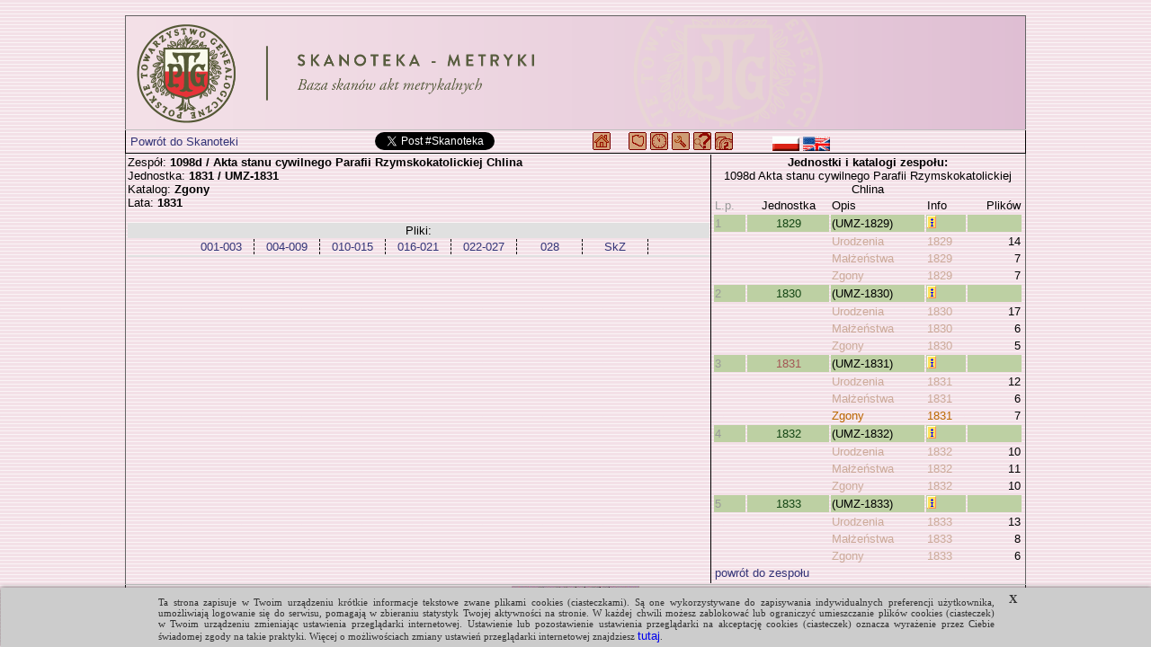

--- FILE ---
content_type: text/html; charset=UTF-8
request_url: https://metryki.genealodzy.pl/ar24-zs1098d-sy1831-kt3
body_size: 3201
content:
<!DOCTYPE html>
<html>

	<head>
		<title>Metryki - Skanoteka - Baza skanów akt metrykalnych</title>
<meta http-equiv="Content-Type" content="text/html; charset=utf-8">
<meta property="og:image" content="https://skanoteka.genealodzy.pl/images/PTG_Logo_Skanoteka_pl_PL_200.png" />
<meta name="author" content="Genealodzy.PL Genealogia">
<meta name="copyright" content="Copyright (c) 2006-2026 Polskie Towarzystwo Genealogiczne">
<meta name="description" content="Baza skanów dokumentów o wartości genealogicznej.">
<meta name="revisit-after" content="1 days">
<link rel="canonical" href="https://metryki.genealodzy.pl">
<link rel="stylesheet" href="style/style.css?=v6" type="text/css">
<link rel="stylesheet" href="style/ajaxcss.css?=v2" type="text/css">
<link rel="stylesheet" href="//code.jquery.com/ui/1.13.2/themes/base/jquery-ui.css">
<link rel="apple-touch-icon" sizes="180x180" href="/images/apple-touch-icon.png?=v2">
<link rel="icon" type="image/png" sizes="32x32" href="/images/favicon-32x32.png?=v2">
<link rel="icon" type="image/png" sizes="16x16" href="/images/favicon-16x16.png?=v2">
<link rel="manifest" href="/images/site.webmanifest">
<link rel="shortcut icon" href="/images/favicon.ico?=v2">
<meta name="msapplication-TileColor" content="#da532c">
<meta name="msapplication-config" content="/images/browserconfig.xml">
<meta name="theme-color" content="#ffffff">
<script src="https://code.jquery.com/jquery-3.6.0.js"></script>
<script src="https://code.jquery.com/ui/1.13.2/jquery-ui.js"></script>
<script src="js/snap.svg-min.js"></script>
<style>
.ui-state-default, .ui-widget-content .ui-state-default, .ui-widget-header .ui-state-default, .ui-button, html .ui-button.ui-state-disabled:hover, html .ui-button.ui-state-disabled:active {
	background: #f3e2e7;
	border: 1px solid #c5c5c5;
}

.ui-state-active, .ui-widget-content .ui-state-active, .ui-widget-header .ui-state-active, a.ui-button:active, .ui-button:active, .ui-button.ui-state-active:hover {
	background: #f3d0e7;
	border: 1px solid #c5c5c5;
	color: black;
}

.ui-accordion .ui-accordion-content {
	padding: 0px 0px;
	background: none;
}

.ui-state-active .ui-icon,
.ui-button:active .ui-icon {
	background-image: url("https://code.jquery.com/ui/1.13.2/themes/base/images/ui-icons_444444_256x240.png");
}

:root
{
	--background-image-url: url('/images/back-pink.gif');
}</style><link rel="shortcut icon" href="images/favicon.ico">

		<script async src="https://platform.twitter.com/widgets.js"></script>
		<script src="ajax/ajaxcore.js"></script>
		<script src="ajax/ajax.js"></script>
		<script src="style/centeredpop.js"></script>
		<script>
			var _gaq = _gaq || [];
_gaq.push(['_setAccount', 'UA-22184319-1']);
_gaq.push(['_trackPageview']);

(function () {
var ga = document.createElement('script');
ga.type = 'text/javascript';
ga.async = true;
ga.src = ('https:' == document.location.protocol ? 'https://ssl' : 'http://www') + '.google-analytics.com/ga.js';
var s = document.getElementsByTagName('script')[0];
s.parentNode.insertBefore(ga, s);
})();
		</script>
			</head>

	<body id="body">
		<script src="/cookies_komunikat.js"></script>
		<div>
			<br>
			<table style="border-collapse: collapse; width: 1000px; margin: 0 auto; border: 1px solid rgb(100,100,100)">
				<tr>
					<td class="head">
													<a href="/" target="_self" title="https://metryki.genealodzy.pl/">
								<img style="display: block;max-width: 1000px" src=/images/PTG_Banner_Metryki_pl_PL.png?v2 alt="metryki.genealodzy.pl" title="metryki.genealodzy.pl"></a>
											</td>
				</tr>
				<tr>
					<td class="pasek2">
													<div class="center">

								<table border="0" cellpadding="0" cellspacing="0" width="98%">
									<tr>
										<td width="100%">
											<table border="0" cellpadding="0" cellspacing="0" width="100%">
												<tr>
													<td width="230" class="left valign-middle">
																													&nbsp;<a href="https://skanoteka.genealodzy.pl">Powrót do Skanoteki</a>
																											</td>
													<td width="220" class="valign-middle">
														<div id="fb-root"></div>
														<script>
															(function (d, s, id) {
var js,
fjs = d.getElementsByTagName(s)[0];
if (d.getElementById(id)) 
return;


js = d.createElement(s);
js.id = id;
js.src = "https://connect.facebook.net/en_US/sdk.js#xfbml=1&version=v3.0";
fjs.parentNode.insertBefore(js, fjs);
}(document, 'script', 'facebook-jssdk'));
														</script>
														<div class="fb-share-button" data-href="https://metryki.genealodzy.pl" data-layout="button"></div>
														<a href="https://twitter.com/intent/tweet?button_hashtag=Skanoteka&ref_src=twsrc%5Etfw" class="twitter-hashtag-button" data-text="Projekt digitalizacji i indeksacji metryk" data-url="https://metryki.genealodzy.pl" data-show-count="false"></a>

													</td>
													<td width="400" class="valign-middle">
														<a href="https://genealodzy.pl"><img class="valign-sub" src="images/navhome.gif" width="20" height="20" alt="Genealodzy.PL" title="Genealodzy.PL"></a>
&nbsp;&nbsp;&nbsp;
<a href="/"><img class="valign-sub" src="images/navmapa.gif" width="20" height="20" alt="Strona główna" title="Strona główna"></a>
<a href="https://geneteka.genealodzy.pl/plany.php"><img src="images/navplany.gif" class="valign-sub" width="20" height="20" alt="Zasoby w trakcie indeksacji" title="Zasoby w trakcie indeksacji"></a>
<a href="https://geneteka.genealodzy.pl/jak-indeksowac-U-Z.php"><img src="images/navhelp.gif" class="valign-sub" width="20" height="20" alt="Jak indeksować" title="Jak indeksować"></a>
<a href="opjk"><img src="images/navjak.gif" class="valign-sub" width="20" height="20" alt="Jak wyszukiwać" title="Jak wyszukiwać"></a>
<a href="https://genealodzy.pl/donate-pol"><img src="images/navdonate.gif" class="valign-sub" width="20" height="20" alt="Jak wspomóc" title="Jak wspomóc"></a>
&nbsp;&nbsp;&nbsp;&nbsp;&nbsp;&nbsp;&nbsp;&nbsp;&nbsp;
<a href="/?op=lang&amp;lang=pl_PL"><img src="images/flag-pol.png" class="valign-middle" alt="flag-pol.png" width="30" height="16" title="polski"></a>
<a href="/?op=lang&amp;lang=en_EN"><img src="images/flag-eng.png" class="valign-middle" alt="flag-eng.png" width="30" height="16" title="english"></a>
													</td>
													<td></td>
												</tr>
											</table>
										</td>
									</tr>
								</table>
							</div>
											</td>
				</tr>

				<tr>
					<td>
						
	<table width="100%">
		<tr>
			<td width="65%" class="valign-top">
				Zespół:
				<span class="bold">
					1098d / Akta stanu cywilnego Parafii Rzymskokatolickiej Chlina
				</span>
				<br>Jednostka:
				<span class="bold">
					1831 / 
											UMZ-1831
									</span>
				<br>Katalog:
				<span class="bold">
					Zgony
				</span>
									<br>Lata:
					<span class="bold">1831</span>
																<br><br>

				<div id="pliki" class="dataDiv">
					<table style="width:100%;">
													<tr>
								<td style="background-color:#E0E0E0;text-align:center">
																			Pliki:
									
								</td>
							</tr>
												<tr>
							<td>
																	<table style="margin: 0 auto;text-align:center;border-collapse:collapse">
										
																					<tr>
												<td style="border:0px;border-right:1px;border-style:dashed;min-width:70px">
																										<a class="plik" target="doc" href=index.php?op=pg&amp;id=1539&amp;sy=1831&amp;kt=3&amp;plik=001-003.jpg>
														001-003
													</a>
												</td>
																									<td style="border:0px;border-right:1px;border-style:dashed;min-width:70px">
																												<a class="plik" target="doc" href=index.php?op=pg&amp;id=1539&amp;sy=1831&amp;kt=3&amp;plik=004-009.jpg>
															004-009
														</a>
													</td>
																																					<td style="border:0px;border-right:1px;border-style:dashed;min-width:70px">
																												<a class="plik" target="doc" href=index.php?op=pg&amp;id=1539&amp;sy=1831&amp;kt=3&amp;plik=010-015.jpg>
															010-015
														</a>
													</td>
																																					<td style="border:0px;border-right:1px;border-style:dashed;min-width:70px">
																												<a class="plik" target="doc" href=index.php?op=pg&amp;id=1539&amp;sy=1831&amp;kt=3&amp;plik=016-021.jpg>
															016-021
														</a>
													</td>
																																					<td style="border:0px;border-right:1px;border-style:dashed;min-width:70px">
																												<a class="plik" target="doc" href=index.php?op=pg&amp;id=1539&amp;sy=1831&amp;kt=3&amp;plik=022-027.jpg>
															022-027
														</a>
													</td>
																																					<td style="border:0px;border-right:1px;border-style:dashed;min-width:70px">
																												<a class="plik" target="doc" href=index.php?op=pg&amp;id=1539&amp;sy=1831&amp;kt=3&amp;plik=028.jpg>
															028
														</a>
													</td>
																																					<td style="border:0px;border-right:1px;border-style:dashed;min-width:70px">
																												<a class="plik" target="doc" href=index.php?op=pg&amp;id=1539&amp;sy=1831&amp;kt=3&amp;plik=SkZ.jpg>
															SkZ
														</a>
													</td>
																							</tr>
																			</table>
															</td>
						</tr>

						<tr>
							<td style="background-color:#E0E0E0;text-align:center">
															</td>
						</tr>
					</table>
				</div>
			</td>
			<td width="35%" class="right-table valign-top">
				<div class="center">
					<span class="bold">
						Jednostki i katalogi zespołu:
					</span>
					<br>1098d Akta stanu cywilnego Parafii Rzymskokatolickiej Chlina<br>
				</div>

<table width="100%" border="0" class="sygnatury-right">
	<tr>
		<td>
			<span class="grey">L.p.</span>
		</td>
		<td class="center">Jednostka</td>
		<td>Opis</td>
		<td>Info</td>
		<td class="right">Plików</td>
	</tr>
	
		<tr>
						    						<td class="top">
				<span class="grey">1</span>
			</td>
			<td class="top center sygn_deselected">
								<a class="po" href=index.php?op=kt&amp;id=1539&amp;sy=1829>1829</a>
			</td>
			<td class="top">(UMZ-1829)</td>
			<td class="top" title="">
				<img src="images/info.gif" alt="" title="">

								
			</td>
			<td class="top">&nbsp;</td>
		</tr>

		
					<tr>
				<td></td>
				<td>

																				</td>
				<td>
										<a class=won href=id1539-sy1829-kt1>
						Urodzenia
					</a>
				</td>
				<td title=1829>
					<a class=won href=id1539-sy1829-kt1>
						1829
					</a>
				</td>

				<td class=won align="right">14</td>
			</tr>

					<tr>
				<td></td>
				<td>

																				</td>
				<td>
										<a class=won href=id1539-sy1829-kt2>
						Małżeństwa
					</a>
				</td>
				<td title=1829>
					<a class=won href=id1539-sy1829-kt2>
						1829
					</a>
				</td>

				<td class=won align="right">7</td>
			</tr>

					<tr>
				<td></td>
				<td>

																				</td>
				<td>
										<a class=won href=id1539-sy1829-kt3>
						Zgony
					</a>
				</td>
				<td title=1829>
					<a class=won href=id1539-sy1829-kt3>
						1829
					</a>
				</td>

				<td class=won align="right">7</td>
			</tr>

		
	
		<tr>
						    						<td class="top">
				<span class="grey">2</span>
			</td>
			<td class="top center sygn_deselected">
								<a class="po" href=index.php?op=kt&amp;id=1539&amp;sy=1830>1830</a>
			</td>
			<td class="top">(UMZ-1830)</td>
			<td class="top" title="">
				<img src="images/info.gif" alt="" title="">

								
			</td>
			<td class="top">&nbsp;</td>
		</tr>

		
					<tr>
				<td></td>
				<td>

																				</td>
				<td>
										<a class=won href=id1539-sy1830-kt1>
						Urodzenia
					</a>
				</td>
				<td title=1830>
					<a class=won href=id1539-sy1830-kt1>
						1830
					</a>
				</td>

				<td class=won align="right">17</td>
			</tr>

					<tr>
				<td></td>
				<td>

																				</td>
				<td>
										<a class=won href=id1539-sy1830-kt2>
						Małżeństwa
					</a>
				</td>
				<td title=1830>
					<a class=won href=id1539-sy1830-kt2>
						1830
					</a>
				</td>

				<td class=won align="right">6</td>
			</tr>

					<tr>
				<td></td>
				<td>

																				</td>
				<td>
										<a class=won href=id1539-sy1830-kt3>
						Zgony
					</a>
				</td>
				<td title=1830>
					<a class=won href=id1539-sy1830-kt3>
						1830
					</a>
				</td>

				<td class=won align="right">5</td>
			</tr>

		
	
		<tr>
													<td class="top">
				<span class="grey">3</span>
			</td>
			<td class="top center sygn_selected">
								<a class="po" href=index.php?op=kt&amp;id=1539&amp;sy=1831>1831</a>
			</td>
			<td class="top">(UMZ-1831)</td>
			<td class="top" title="">
				<img src="images/info.gif" alt="" title="">

								
			</td>
			<td class="top">&nbsp;</td>
		</tr>

		
					<tr>
				<td></td>
				<td>

																				</td>
				<td>
										<a class=won href=id1539-sy1831-kt1>
						Urodzenia
					</a>
				</td>
				<td title=1831>
					<a class=won href=id1539-sy1831-kt1>
						1831
					</a>
				</td>

				<td class=won align="right">12</td>
			</tr>

					<tr>
				<td></td>
				<td>

																				</td>
				<td>
										<a class=won href=id1539-sy1831-kt2>
						Małżeństwa
					</a>
				</td>
				<td title=1831>
					<a class=won href=id1539-sy1831-kt2>
						1831
					</a>
				</td>

				<td class=won align="right">6</td>
			</tr>

					<tr>
				<td></td>
				<td>

																				</td>
				<td>
										<a class=wo href=id1539-sy1831-kt3>
						Zgony
					</a>
				</td>
				<td title=1831>
					<a class=wo href=id1539-sy1831-kt3>
						1831
					</a>
				</td>

				<td class=wo align="right">7</td>
			</tr>

		
	
		<tr>
						    						<td class="top">
				<span class="grey">4</span>
			</td>
			<td class="top center sygn_deselected">
								<a class="po" href=index.php?op=kt&amp;id=1539&amp;sy=1832>1832</a>
			</td>
			<td class="top">(UMZ-1832)</td>
			<td class="top" title="">
				<img src="images/info.gif" alt="" title="">

								
			</td>
			<td class="top">&nbsp;</td>
		</tr>

		
					<tr>
				<td></td>
				<td>

																				</td>
				<td>
										<a class=won href=id1539-sy1832-kt1>
						Urodzenia
					</a>
				</td>
				<td title=1832>
					<a class=won href=id1539-sy1832-kt1>
						1832
					</a>
				</td>

				<td class=won align="right">10</td>
			</tr>

					<tr>
				<td></td>
				<td>

																				</td>
				<td>
										<a class=won href=id1539-sy1832-kt2>
						Małżeństwa
					</a>
				</td>
				<td title=1832>
					<a class=won href=id1539-sy1832-kt2>
						1832
					</a>
				</td>

				<td class=won align="right">11</td>
			</tr>

					<tr>
				<td></td>
				<td>

																				</td>
				<td>
										<a class=won href=id1539-sy1832-kt3>
						Zgony
					</a>
				</td>
				<td title=1832>
					<a class=won href=id1539-sy1832-kt3>
						1832
					</a>
				</td>

				<td class=won align="right">10</td>
			</tr>

		
	
		<tr>
						    						<td class="top">
				<span class="grey">5</span>
			</td>
			<td class="top center sygn_deselected">
								<a class="po" href=index.php?op=kt&amp;id=1539&amp;sy=1833>1833</a>
			</td>
			<td class="top">(UMZ-1833)</td>
			<td class="top" title="">
				<img src="images/info.gif" alt="" title="">

								
			</td>
			<td class="top">&nbsp;</td>
		</tr>

		
					<tr>
				<td></td>
				<td>

																				</td>
				<td>
										<a class=won href=id1539-sy1833-kt1>
						Urodzenia
					</a>
				</td>
				<td title=1833>
					<a class=won href=id1539-sy1833-kt1>
						1833
					</a>
				</td>

				<td class=won align="right">13</td>
			</tr>

					<tr>
				<td></td>
				<td>

																				</td>
				<td>
										<a class=won href=id1539-sy1833-kt2>
						Małżeństwa
					</a>
				</td>
				<td title=1833>
					<a class=won href=id1539-sy1833-kt2>
						1833
					</a>
				</td>

				<td class=won align="right">8</td>
			</tr>

					<tr>
				<td></td>
				<td>

																				</td>
				<td>
										<a class=won href=id1539-sy1833-kt3>
						Zgony
					</a>
				</td>
				<td title=1833>
					<a class=won href=id1539-sy1833-kt3>
						1833
					</a>
				</td>

				<td class=won align="right">6</td>
			</tr>

		
	
	
	<tr>
		<td colspan="4">
			<a href=id1539>powrót do zespołu</a>
		</td>
	</tr>

</table></td></tr></table>					</td>
				</tr>
				<tr>
					<td class="pasek2">

													<div class="center">
								<a href="https://genealodzy.pl/donate-pol"><img src="images/donate.jpg" alt="donate"></a><br>
								<span class="darkslateblue">&copy; 2010-2026
									<a href="http://genealodzy.pl">Polskie Towarzystwo Genealogiczne</a>
								::
								<script>
									user = 'metryki';
									site = "genealodzy.pl";
									document.write('<a href=\"mailto:' + user + '@' + site + '\">');
									document.write('Administrator<\/a> ');
								</script>
								::
								</span>
							</div>
											</td>
				</tr>

			</table>
		</div>

	</body>
</html>
